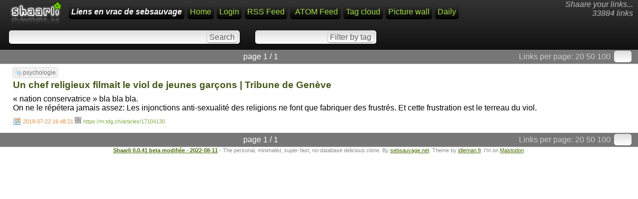

--- FILE ---
content_type: text/html; charset=utf-8
request_url: https://sebsauvage.net/links/?T5unwg
body_size: 2560
content:
<!DOCTYPE html>
<html>
<head><title>Un chef religieux filmait le viol de jeunes garçons | Tribune de Genève - Liens en vrac de sebsauvage</title>
<meta http-equiv="Content-Type" content="text/html; charset=utf-8" />
<meta name="format-detection" content="telephone=no" />
<meta name="viewport" content="width=device-width,initial-scale=1.0" />
<meta name="fediverse:creator" content="@sebsauvage@framapiaf.org" />
<link rel="alternate" type="application/rss+xml" href="https://sebsauvage.net/links/?do=rss" title="RSS Feed" />
<link rel="alternate" type="application/atom+xml" href="https://sebsauvage.net/links/?do=atom" title="ATOM Feed" />
<link href="images/favicon.ico" rel="shortcut icon" type="image/x-icon" />
<link type="text/css" rel="stylesheet" href="inc/shaarli.css?version=0.0.41+beta+modifi%C3%A9e+-+2022-08-11" />
</head>
<body>
<div id="pageheader">
        <div id="logo" title="Share your links !" onclick="document.location='?';"></div>
    <div style="float:right; font-style:italic; color:#bbb; text-align:right; padding:0 5 0 0;" class="nomobile">Shaare your links...<br>
        33884 links</div>
    <span id="shaarli_title"><a href="?">Liens en vrac de sebsauvage</a></span>
  
    <a href="?" class="nomobile">Home</a>
            <a href="?do=login">Login</a>
        <a href="https://sebsauvage.net/links/?do=rss" class="nomobile">RSS Feed</a>
    <a href="https://sebsauvage.net/links/?do=atom" style="padding-left:10px;" class="nomobile">ATOM Feed</a>
    <a href="?do=tagcloud">Tag cloud</a>
    <a href="?do=picwall">Picture wall</a>
    <a href="?do=daily">Daily</a>
    <div class="clear"></div>


    <div id="headerform" style="width:100%; white-space:nowrap;">
        <form method="GET" class="searchform" name="searchform" style="display:inline;"><input type="text" id="searchform_value" name="searchterm" style="width:30%" value=""> <input type="submit" value="Search" class="bigbutton"></form>
        <form method="GET" class="tagfilter" name="tagfilter" style="display:inline;margin-left:24px;"><input type="text" name="searchtags" id="tagfilter_value" style="width:10%" value=""> <input type="submit" value="Filter by tag" class="bigbutton"></form>
    </div>
</div>

<div id="linklist">

    <div class="paging">
    <div id="paging_linksperpage">
        Links per page: <a href="?linksperpage=20">20</a> <a href="?linksperpage=50">50</a> <a href="?linksperpage=100">100</a>
        <form method="GET" style="display:inline;" class="linksperpage"><input type="text" name="linksperpage" size="2" style="height:15px;"></form>
    </div>
        <div id="paging_current">page 1 / 1 </div>
    </div>
                            <ul>
                <li class="publicLinkHightLight">
            <a name="T5unwg" id="T5unwg"></a>
            <div class="thumbnail"></div>
            <div class="linkcontainer">
                                                    <div class="linktaglist">
                    <span class="linktag" title="Add tag"><a href="?addtag=psychologie">psychologie</a></span>                     </div>
                                <span class="linktitle"><a href="https://m.tdg.ch/articles/17104130">Un chef religieux filmait le viol de jeunes garçons | Tribune de Genève</a></span>
                <br>
                <div class="linkdescription" style="max-height:none !important;">« nation conservatrice » bla bla bla.<br />
On ne le répétera jamais assez: Les injonctions anti-sexualité des religions ne font que fabriquer des frustrés. Et cette frustration est le terreau du viol.</div>                                    <span class="linkdate" title="Permalink"><a href="?T5unwg">2019-07-22 16:48:21</a> </span>
                                <div style="position:relative;display:inline;"><a href="http://qrfree.kaywa.com/?l=1&s=8&d=https%3A%2F%2Fsebsauvage.net%2Flinks%2F%3FT5unwg" 
                    onclick="showQrCode(this); return false;" class="qrcode" data-permalink="https://sebsauvage.net/links/?T5unwg"><img src="images/qrcode.png" width="13" height="13" title="QR-Code"></a></div> 
                <span class="linkurl" title="Short link"><a href="https://m.tdg.ch/articles/17104130">https://m.tdg.ch/articles/17104130</a></span><br>
            </div>
        </li>
        </ul>

    <div class="paging">
    <div id="paging_linksperpage">
        Links per page: <a href="?linksperpage=20">20</a> <a href="?linksperpage=50">50</a> <a href="?linksperpage=100">100</a>
        <form method="GET" style="display:inline;" class="linksperpage"><input type="text" name="linksperpage" size="2" style="height:15px;"></form>
    </div>
        <div id="paging_current">page 1 / 1 </div>
    </div>
</div>

    <div id="footer">
    <b><a href="http://sebsauvage.net/wiki/doku.php?id=php:shaarli">Shaarli 0.0.41 beta modifiée - 2022-08-11</a></b> - The personal, minimalist, super-fast, no-database delicious clone. By <a href="http://sebsauvage.net" target="_blank">sebsauvage.net</a>. Theme by <a href="http://blog.idleman.fr" target="_blank">idleman.fr</a>.  I'm on <a rel="me" href="https://framapiaf.org/@sebsauvage">Mastodon</a>.<div style="display:none"><a rel="me" href="https://shelter.moe/@sebsauvage">shelter.moe</a></div>
    
</div>
 

<script language="JavaScript">
// Remove any displayed QR-Code
function remove_qrcode()
{ 
    var elem = document.getElementById("permalinkQrcode");
    if (elem) elem.parentNode.removeChild(elem);
    return false;
}

// Show the QR-Code of a permalink (when the QR-Code icon is clicked).
function showQrCode(caller,loading=false)
{ 
    // Dynamic javascript lib loading: We only load qr.js if the QR code icon is clicked:
    if (typeof(qr)=='undefined') // Load qr.js only if not present.
    {
        if (!loading)  // If javascript lib is still loading, do not append script to body.
        {
            var element = document.createElement("script");
            element.src = "inc/qr.min.js";
            document.body.appendChild(element);
        }
        setTimeout(function() { showQrCode(caller,true);}, 200); // Retry in 200 milliseconds.
        return false;
    }

    // Remove previous qrcode if present.
    remove_qrcode();
    
    // Build the div which contains the QR-Code:
    var element = document.createElement('div');
    element.id="permalinkQrcode";
	// Make QR-Code div commit sepuku when clicked:
    if ( element.attachEvent ){ element.attachEvent('onclick', 'this.parentNode.removeChild(this);' ); } // Damn IE
    else { element.setAttribute('onclick', 'this.parentNode.removeChild(this);' ); }
    
    // Build the QR-Code:
    var image = qr.image({size: 8,value: caller.dataset.permalink});
    if (image)
    { 
        element.appendChild(image);
        element.innerHTML+= "<br>Click to close";
        caller.parentNode.appendChild(element);
    }
    else
    {
        element.innerHTML="Your browser does not seem to be HTML5 compatible.";
    }
    return false;
}
</script>
</body>
</html>
